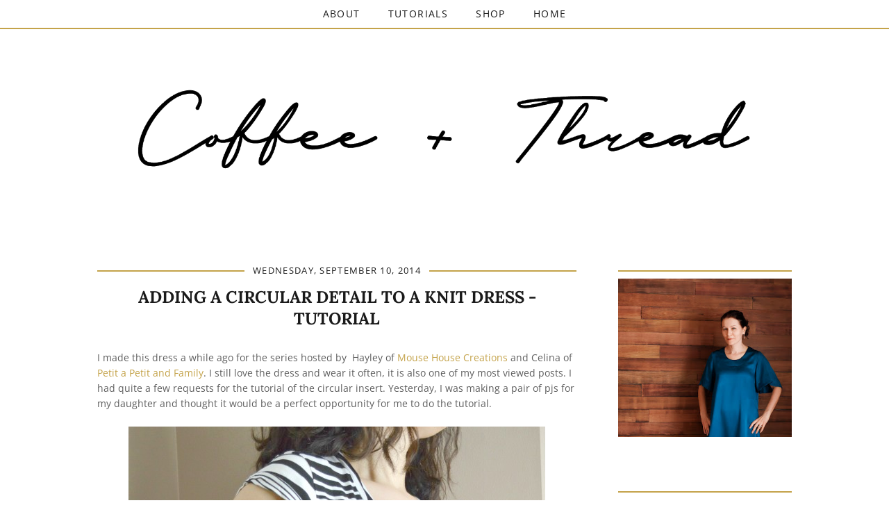

--- FILE ---
content_type: text/javascript; charset=UTF-8
request_url: https://blog.coffeeandthread.com/feeds/posts/summary/?callback=jQuery17108114124345419167_1769480002709&max-results=3&alt=json-in-script
body_size: 2491
content:
// API callback
jQuery17108114124345419167_1769480002709({"version":"1.0","encoding":"UTF-8","feed":{"xmlns":"http://www.w3.org/2005/Atom","xmlns$openSearch":"http://a9.com/-/spec/opensearchrss/1.0/","xmlns$blogger":"http://schemas.google.com/blogger/2008","xmlns$georss":"http://www.georss.org/georss","xmlns$gd":"http://schemas.google.com/g/2005","xmlns$thr":"http://purl.org/syndication/thread/1.0","id":{"$t":"tag:blogger.com,1999:blog-7911166217739093815"},"updated":{"$t":"2025-12-27T01:35:25.862-08:00"},"category":[{"term":"Project Run and Play"},{"term":"dresses"},{"term":"refashion"},{"term":"Shorts"},{"term":"pants"},{"term":"dress"},{"term":"jacket"},{"term":"pattern review"},{"term":"t-shirt"},{"term":"Coffee and thread patterns"},{"term":"Crib sheets"},{"term":"Farbenmix"},{"term":"Popolok design"},{"term":"boy"},{"term":"cardigan"},{"term":"jumper"},{"term":"ottobre"},{"term":"refashion upcycle"},{"term":"shirt"},{"term":"skirt lace"},{"term":"sweatpants"},{"term":"tutorial"},{"term":"upcycle"}],"title":{"type":"text","$t":"Coffee+Thread"},"subtitle":{"type":"html","$t":""},"link":[{"rel":"http://schemas.google.com/g/2005#feed","type":"application/atom+xml","href":"https:\/\/blog.coffeeandthread.com\/feeds\/posts\/summary"},{"rel":"self","type":"application/atom+xml","href":"https:\/\/www.blogger.com\/feeds\/7911166217739093815\/posts\/summary?alt=json-in-script\u0026max-results=3"},{"rel":"alternate","type":"text/html","href":"https:\/\/blog.coffeeandthread.com\/"},{"rel":"hub","href":"http://pubsubhubbub.appspot.com/"},{"rel":"next","type":"application/atom+xml","href":"https:\/\/www.blogger.com\/feeds\/7911166217739093815\/posts\/summary?alt=json-in-script\u0026start-index=4\u0026max-results=3"}],"author":[{"name":{"$t":"Olga Becker @ Coffee+Thread"},"uri":{"$t":"http:\/\/www.blogger.com\/profile\/04548117425711797918"},"email":{"$t":"noreply@blogger.com"},"gd$image":{"rel":"http://schemas.google.com/g/2005#thumbnail","width":"32","height":"26","src":"\/\/blogger.googleusercontent.com\/img\/b\/R29vZ2xl\/AVvXsEjPtoJhC6NkLunfGHuLMEp1d3D5ohOID6_Q2kqs_OdYPRyKyGcYadwklWLQXIGeY1ytFNgmVdZ6uaJuiQYooFmDAt-a-tcHgOBMJWMh6R4pjHuMrag-OY-twcQrbdNOA9E\/s141\/ania+i+ya.jpg"}}],"generator":{"version":"7.00","uri":"http://www.blogger.com","$t":"Blogger"},"openSearch$totalResults":{"$t":"219"},"openSearch$startIndex":{"$t":"1"},"openSearch$itemsPerPage":{"$t":"3"},"entry":[{"id":{"$t":"tag:blogger.com,1999:blog-7911166217739093815.post-8332187908088642415"},"published":{"$t":"2020-08-23T19:37:00.019-07:00"},"updated":{"$t":"2020-08-23T19:57:39.005-07:00"},"category":[{"scheme":"http://www.blogger.com/atom/ns#","term":"Coffee and thread patterns"},{"scheme":"http://www.blogger.com/atom/ns#","term":"dress"},{"scheme":"http://www.blogger.com/atom/ns#","term":"dresses"}],"title":{"type":"text","$t":"The Jill Dress Pattern"},"summary":{"type":"text","$t":"I am very excited to introduce the Jill pattern. It comes as a dress, tunic or top. It's perfect for hot summer days, but can easily transition into the colder temps with a cardi or jacket addition. There are no closures. The wide straps end in pretty gathers in front. The back has a yoke and is also gathered. The optional ties can be worn in the back, front or wrapped all the way around. There "},"link":[{"rel":"replies","type":"application/atom+xml","href":"https:\/\/blog.coffeeandthread.com\/feeds\/8332187908088642415\/comments\/default","title":"Post Comments"},{"rel":"replies","type":"text/html","href":"https:\/\/blog.coffeeandthread.com\/2020\/08\/the-jill-dress-pattern.html#comment-form","title":"0 Comments"},{"rel":"edit","type":"application/atom+xml","href":"https:\/\/www.blogger.com\/feeds\/7911166217739093815\/posts\/default\/8332187908088642415"},{"rel":"self","type":"application/atom+xml","href":"https:\/\/www.blogger.com\/feeds\/7911166217739093815\/posts\/default\/8332187908088642415"},{"rel":"alternate","type":"text/html","href":"https:\/\/blog.coffeeandthread.com\/2020\/08\/the-jill-dress-pattern.html","title":"The Jill Dress Pattern"}],"author":[{"name":{"$t":"Olga Becker @ Coffee+Thread"},"uri":{"$t":"http:\/\/www.blogger.com\/profile\/04548117425711797918"},"email":{"$t":"noreply@blogger.com"},"gd$image":{"rel":"http://schemas.google.com/g/2005#thumbnail","width":"32","height":"26","src":"\/\/blogger.googleusercontent.com\/img\/b\/R29vZ2xl\/AVvXsEjPtoJhC6NkLunfGHuLMEp1d3D5ohOID6_Q2kqs_OdYPRyKyGcYadwklWLQXIGeY1ytFNgmVdZ6uaJuiQYooFmDAt-a-tcHgOBMJWMh6R4pjHuMrag-OY-twcQrbdNOA9E\/s141\/ania+i+ya.jpg"}}],"media$thumbnail":{"xmlns$media":"http://search.yahoo.com/mrss/","url":"https:\/\/blogger.googleusercontent.com\/img\/b\/R29vZ2xl\/AVvXsEiZlCN-xjZ0HyADPZZi4V-4SdDQwINZar1EUL00cunAc06MRuPjBrTZjuSGi1AT-Cnk9fSsYV751zOOasl3LSEqViaFdYNKxcaKRUOIL1NGS7nFXuOPHu5HpryC3rCuC-43kFa9teyMrfg\/s72-c\/summer+dress+flat+sketch1.jpg","height":"72","width":"72"},"thr$total":{"$t":"0"}},{"id":{"$t":"tag:blogger.com,1999:blog-7911166217739093815.post-6896400806089260613"},"published":{"$t":"2019-02-13T09:48:00.001-08:00"},"updated":{"$t":"2019-02-13T09:48:29.337-08:00"},"title":{"type":"text","$t":"The Roho Blouse "},"summary":{"type":"text","$t":"\nI am excited to share all the beautiful Roho blouses from the testers. The pattern can be purchased here.\u0026nbsp;The Roho blouse is a loose-fitting raglan top made for lightweight to mid-weight woven fabrics with drape. The blouse is a wardrobe staple and can be styled many different ways, depending on your mood for the day. It’s a perfect to lounge around on weekends. Pair it with a skirt or "},"link":[{"rel":"replies","type":"application/atom+xml","href":"https:\/\/blog.coffeeandthread.com\/feeds\/6896400806089260613\/comments\/default","title":"Post Comments"},{"rel":"replies","type":"text/html","href":"https:\/\/blog.coffeeandthread.com\/2019\/02\/the-roho-blouse.html#comment-form","title":"1 Comments"},{"rel":"edit","type":"application/atom+xml","href":"https:\/\/www.blogger.com\/feeds\/7911166217739093815\/posts\/default\/6896400806089260613"},{"rel":"self","type":"application/atom+xml","href":"https:\/\/www.blogger.com\/feeds\/7911166217739093815\/posts\/default\/6896400806089260613"},{"rel":"alternate","type":"text/html","href":"https:\/\/blog.coffeeandthread.com\/2019\/02\/the-roho-blouse.html","title":"The Roho Blouse "}],"author":[{"name":{"$t":"Olga Becker @ Coffee+Thread"},"uri":{"$t":"http:\/\/www.blogger.com\/profile\/04548117425711797918"},"email":{"$t":"noreply@blogger.com"},"gd$image":{"rel":"http://schemas.google.com/g/2005#thumbnail","width":"32","height":"26","src":"\/\/blogger.googleusercontent.com\/img\/b\/R29vZ2xl\/AVvXsEjPtoJhC6NkLunfGHuLMEp1d3D5ohOID6_Q2kqs_OdYPRyKyGcYadwklWLQXIGeY1ytFNgmVdZ6uaJuiQYooFmDAt-a-tcHgOBMJWMh6R4pjHuMrag-OY-twcQrbdNOA9E\/s141\/ania+i+ya.jpg"}}],"media$thumbnail":{"xmlns$media":"http://search.yahoo.com/mrss/","url":"https:\/\/blogger.googleusercontent.com\/img\/b\/R29vZ2xl\/AVvXsEge02emAu9yQSmUFlZaiMW6NgQzo0zFTWFZkjEWUOsf0uk1FsFHuoWf_mlIrag4I4uaXd-ZoRGSsEPMrTSORcLzThKXW26WqQm8ImYrSolR8jalgo7R5MfBRi3rfdQaBazm3cduikiAe4g\/s72-c\/52051098_2118456961582084_3029283516685746176_o.jpg","height":"72","width":"72"},"thr$total":{"$t":"1"}},{"id":{"$t":"tag:blogger.com,1999:blog-7911166217739093815.post-2487888794532925132"},"published":{"$t":"2018-07-30T13:45:00.000-07:00"},"updated":{"$t":"2018-07-30T13:45:42.141-07:00"},"title":{"type":"text","$t":"The London Backpacks by LBG Studio"},"summary":{"type":"text","$t":"\nThe girls and I were shopping at Target when they came across cute backpacks they wanted to buy for our trip to Ukraine. I heard myself saying, \"I can make backpacks for you.\" Don't ask, I have no idea what possessed me to utter such strange words. lol I quickly realized that it would be way more expensive, never mind time consuming, to actually make backpacks. I was hoping they would forget. "},"link":[{"rel":"replies","type":"application/atom+xml","href":"https:\/\/blog.coffeeandthread.com\/feeds\/2487888794532925132\/comments\/default","title":"Post Comments"},{"rel":"replies","type":"text/html","href":"https:\/\/blog.coffeeandthread.com\/2018\/07\/the-london-backpacks-by-lbg-studio.html#comment-form","title":"3 Comments"},{"rel":"edit","type":"application/atom+xml","href":"https:\/\/www.blogger.com\/feeds\/7911166217739093815\/posts\/default\/2487888794532925132"},{"rel":"self","type":"application/atom+xml","href":"https:\/\/www.blogger.com\/feeds\/7911166217739093815\/posts\/default\/2487888794532925132"},{"rel":"alternate","type":"text/html","href":"https:\/\/blog.coffeeandthread.com\/2018\/07\/the-london-backpacks-by-lbg-studio.html","title":"The London Backpacks by LBG Studio"}],"author":[{"name":{"$t":"Olga Becker @ Coffee+Thread"},"uri":{"$t":"http:\/\/www.blogger.com\/profile\/04548117425711797918"},"email":{"$t":"noreply@blogger.com"},"gd$image":{"rel":"http://schemas.google.com/g/2005#thumbnail","width":"32","height":"26","src":"\/\/blogger.googleusercontent.com\/img\/b\/R29vZ2xl\/AVvXsEjPtoJhC6NkLunfGHuLMEp1d3D5ohOID6_Q2kqs_OdYPRyKyGcYadwklWLQXIGeY1ytFNgmVdZ6uaJuiQYooFmDAt-a-tcHgOBMJWMh6R4pjHuMrag-OY-twcQrbdNOA9E\/s141\/ania+i+ya.jpg"}}],"media$thumbnail":{"xmlns$media":"http://search.yahoo.com/mrss/","url":"https:\/\/blogger.googleusercontent.com\/img\/b\/R29vZ2xl\/AVvXsEjqm422nmGAQmqrzfSwHkBFrlmg14U5Quf98OdcUd2_PjWmEOaonJ3CS7CsjgqKu85t_yeiUBPyovrmrjL2H2TS_34irKZQ0mgcBTD2e-CSatPvaIAMcg_w3u6Ipb79eqnD6ChWjrFTeds\/s72-c\/DSC_2365.jpg","height":"72","width":"72"},"thr$total":{"$t":"3"}}]}});